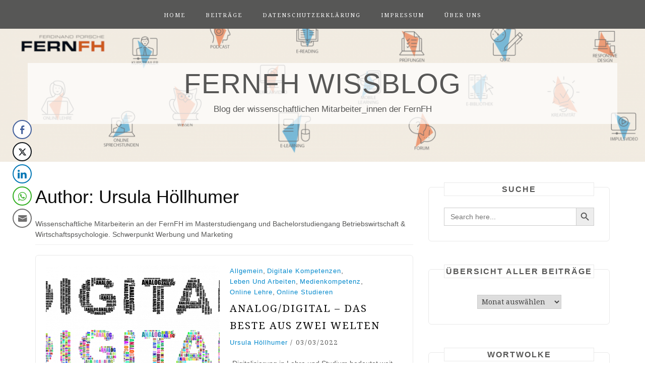

--- FILE ---
content_type: text/html; charset=UTF-8
request_url: https://wissblog.fernfh.ac.at/author/hou/
body_size: 17834
content:
<!DOCTYPE html> <html lang="de"><head>
    <meta charset="UTF-8">
    <meta name="viewport" content="width=device-width, initial-scale=1">
    <link rel="profile" href="http://gmpg.org/xfn/11">
    <link rel="pingback" href="https://wissblog.fernfh.ac.at/xmlrpc.php">
    
<title>Ursula Höllhumer &#8211; FernFH WissBlog</title>
<meta name='robots' content='max-image-preview:large' />
<link rel='dns-prefetch' href='//fonts.googleapis.com' />
<link rel="alternate" type="application/rss+xml" title="FernFH WissBlog &raquo; Feed" href="https://wissblog.fernfh.ac.at/feed/" />
<link rel="alternate" type="application/rss+xml" title="FernFH WissBlog &raquo; Kommentar-Feed" href="https://wissblog.fernfh.ac.at/comments/feed/" />
<link rel="alternate" type="application/rss+xml" title="FernFH WissBlog &raquo; Feed für Beiträge von Ursula Höllhumer" href="https://wissblog.fernfh.ac.at/author/hou/feed/" />
<style id='wp-img-auto-sizes-contain-inline-css' type='text/css'>
img:is([sizes=auto i],[sizes^="auto," i]){contain-intrinsic-size:3000px 1500px}
/*# sourceURL=wp-img-auto-sizes-contain-inline-css */
</style>
<link rel='stylesheet' id='pmb_common-css' href='https://wissblog.fernfh.ac.at/wp-content/plugins/print-my-blog/assets/styles/pmb-common.css?ver=1756698983' type='text/css' media='all' />
<style id='wp-emoji-styles-inline-css' type='text/css'>

	img.wp-smiley, img.emoji {
		display: inline !important;
		border: none !important;
		box-shadow: none !important;
		height: 1em !important;
		width: 1em !important;
		margin: 0 0.07em !important;
		vertical-align: -0.1em !important;
		background: none !important;
		padding: 0 !important;
	}
/*# sourceURL=wp-emoji-styles-inline-css */
</style>
<style id='wp-block-library-inline-css' type='text/css'>
:root{--wp-block-synced-color:#7a00df;--wp-block-synced-color--rgb:122,0,223;--wp-bound-block-color:var(--wp-block-synced-color);--wp-editor-canvas-background:#ddd;--wp-admin-theme-color:#007cba;--wp-admin-theme-color--rgb:0,124,186;--wp-admin-theme-color-darker-10:#006ba1;--wp-admin-theme-color-darker-10--rgb:0,107,160.5;--wp-admin-theme-color-darker-20:#005a87;--wp-admin-theme-color-darker-20--rgb:0,90,135;--wp-admin-border-width-focus:2px}@media (min-resolution:192dpi){:root{--wp-admin-border-width-focus:1.5px}}.wp-element-button{cursor:pointer}:root .has-very-light-gray-background-color{background-color:#eee}:root .has-very-dark-gray-background-color{background-color:#313131}:root .has-very-light-gray-color{color:#eee}:root .has-very-dark-gray-color{color:#313131}:root .has-vivid-green-cyan-to-vivid-cyan-blue-gradient-background{background:linear-gradient(135deg,#00d084,#0693e3)}:root .has-purple-crush-gradient-background{background:linear-gradient(135deg,#34e2e4,#4721fb 50%,#ab1dfe)}:root .has-hazy-dawn-gradient-background{background:linear-gradient(135deg,#faaca8,#dad0ec)}:root .has-subdued-olive-gradient-background{background:linear-gradient(135deg,#fafae1,#67a671)}:root .has-atomic-cream-gradient-background{background:linear-gradient(135deg,#fdd79a,#004a59)}:root .has-nightshade-gradient-background{background:linear-gradient(135deg,#330968,#31cdcf)}:root .has-midnight-gradient-background{background:linear-gradient(135deg,#020381,#2874fc)}:root{--wp--preset--font-size--normal:16px;--wp--preset--font-size--huge:42px}.has-regular-font-size{font-size:1em}.has-larger-font-size{font-size:2.625em}.has-normal-font-size{font-size:var(--wp--preset--font-size--normal)}.has-huge-font-size{font-size:var(--wp--preset--font-size--huge)}.has-text-align-center{text-align:center}.has-text-align-left{text-align:left}.has-text-align-right{text-align:right}.has-fit-text{white-space:nowrap!important}#end-resizable-editor-section{display:none}.aligncenter{clear:both}.items-justified-left{justify-content:flex-start}.items-justified-center{justify-content:center}.items-justified-right{justify-content:flex-end}.items-justified-space-between{justify-content:space-between}.screen-reader-text{border:0;clip-path:inset(50%);height:1px;margin:-1px;overflow:hidden;padding:0;position:absolute;width:1px;word-wrap:normal!important}.screen-reader-text:focus{background-color:#ddd;clip-path:none;color:#444;display:block;font-size:1em;height:auto;left:5px;line-height:normal;padding:15px 23px 14px;text-decoration:none;top:5px;width:auto;z-index:100000}html :where(.has-border-color){border-style:solid}html :where([style*=border-top-color]){border-top-style:solid}html :where([style*=border-right-color]){border-right-style:solid}html :where([style*=border-bottom-color]){border-bottom-style:solid}html :where([style*=border-left-color]){border-left-style:solid}html :where([style*=border-width]){border-style:solid}html :where([style*=border-top-width]){border-top-style:solid}html :where([style*=border-right-width]){border-right-style:solid}html :where([style*=border-bottom-width]){border-bottom-style:solid}html :where([style*=border-left-width]){border-left-style:solid}html :where(img[class*=wp-image-]){height:auto;max-width:100%}:where(figure){margin:0 0 1em}html :where(.is-position-sticky){--wp-admin--admin-bar--position-offset:var(--wp-admin--admin-bar--height,0px)}@media screen and (max-width:600px){html :where(.is-position-sticky){--wp-admin--admin-bar--position-offset:0px}}

/*# sourceURL=wp-block-library-inline-css */
</style><style id='wp-block-heading-inline-css' type='text/css'>
h1:where(.wp-block-heading).has-background,h2:where(.wp-block-heading).has-background,h3:where(.wp-block-heading).has-background,h4:where(.wp-block-heading).has-background,h5:where(.wp-block-heading).has-background,h6:where(.wp-block-heading).has-background{padding:1.25em 2.375em}h1.has-text-align-left[style*=writing-mode]:where([style*=vertical-lr]),h1.has-text-align-right[style*=writing-mode]:where([style*=vertical-rl]),h2.has-text-align-left[style*=writing-mode]:where([style*=vertical-lr]),h2.has-text-align-right[style*=writing-mode]:where([style*=vertical-rl]),h3.has-text-align-left[style*=writing-mode]:where([style*=vertical-lr]),h3.has-text-align-right[style*=writing-mode]:where([style*=vertical-rl]),h4.has-text-align-left[style*=writing-mode]:where([style*=vertical-lr]),h4.has-text-align-right[style*=writing-mode]:where([style*=vertical-rl]),h5.has-text-align-left[style*=writing-mode]:where([style*=vertical-lr]),h5.has-text-align-right[style*=writing-mode]:where([style*=vertical-rl]),h6.has-text-align-left[style*=writing-mode]:where([style*=vertical-lr]),h6.has-text-align-right[style*=writing-mode]:where([style*=vertical-rl]){rotate:180deg}
/*# sourceURL=https://wissblog.fernfh.ac.at/wp-includes/blocks/heading/style.min.css */
</style>
<style id='wp-block-list-inline-css' type='text/css'>
ol,ul{box-sizing:border-box}:root :where(.wp-block-list.has-background){padding:1.25em 2.375em}
/*# sourceURL=https://wissblog.fernfh.ac.at/wp-includes/blocks/list/style.min.css */
</style>
<style id='wp-block-media-text-inline-css' type='text/css'>
.wp-block-media-text{box-sizing:border-box;
  /*!rtl:begin:ignore*/direction:ltr;
  /*!rtl:end:ignore*/display:grid;grid-template-columns:50% 1fr;grid-template-rows:auto}.wp-block-media-text.has-media-on-the-right{grid-template-columns:1fr 50%}.wp-block-media-text.is-vertically-aligned-top>.wp-block-media-text__content,.wp-block-media-text.is-vertically-aligned-top>.wp-block-media-text__media{align-self:start}.wp-block-media-text.is-vertically-aligned-center>.wp-block-media-text__content,.wp-block-media-text.is-vertically-aligned-center>.wp-block-media-text__media,.wp-block-media-text>.wp-block-media-text__content,.wp-block-media-text>.wp-block-media-text__media{align-self:center}.wp-block-media-text.is-vertically-aligned-bottom>.wp-block-media-text__content,.wp-block-media-text.is-vertically-aligned-bottom>.wp-block-media-text__media{align-self:end}.wp-block-media-text>.wp-block-media-text__media{
  /*!rtl:begin:ignore*/grid-column:1;grid-row:1;
  /*!rtl:end:ignore*/margin:0}.wp-block-media-text>.wp-block-media-text__content{direction:ltr;
  /*!rtl:begin:ignore*/grid-column:2;grid-row:1;
  /*!rtl:end:ignore*/padding:0 8%;word-break:break-word}.wp-block-media-text.has-media-on-the-right>.wp-block-media-text__media{
  /*!rtl:begin:ignore*/grid-column:2;grid-row:1
  /*!rtl:end:ignore*/}.wp-block-media-text.has-media-on-the-right>.wp-block-media-text__content{
  /*!rtl:begin:ignore*/grid-column:1;grid-row:1
  /*!rtl:end:ignore*/}.wp-block-media-text__media a{display:block}.wp-block-media-text__media img,.wp-block-media-text__media video{height:auto;max-width:unset;vertical-align:middle;width:100%}.wp-block-media-text.is-image-fill>.wp-block-media-text__media{background-size:cover;height:100%;min-height:250px}.wp-block-media-text.is-image-fill>.wp-block-media-text__media>a{display:block;height:100%}.wp-block-media-text.is-image-fill>.wp-block-media-text__media img{height:1px;margin:-1px;overflow:hidden;padding:0;position:absolute;width:1px;clip:rect(0,0,0,0);border:0}.wp-block-media-text.is-image-fill-element>.wp-block-media-text__media{height:100%;min-height:250px}.wp-block-media-text.is-image-fill-element>.wp-block-media-text__media>a{display:block;height:100%}.wp-block-media-text.is-image-fill-element>.wp-block-media-text__media img{height:100%;object-fit:cover;width:100%}@media (max-width:600px){.wp-block-media-text.is-stacked-on-mobile{grid-template-columns:100%!important}.wp-block-media-text.is-stacked-on-mobile>.wp-block-media-text__media{grid-column:1;grid-row:1}.wp-block-media-text.is-stacked-on-mobile>.wp-block-media-text__content{grid-column:1;grid-row:2}}
/*# sourceURL=https://wissblog.fernfh.ac.at/wp-includes/blocks/media-text/style.min.css */
</style>
<style id='wp-block-paragraph-inline-css' type='text/css'>
.is-small-text{font-size:.875em}.is-regular-text{font-size:1em}.is-large-text{font-size:2.25em}.is-larger-text{font-size:3em}.has-drop-cap:not(:focus):first-letter{float:left;font-size:8.4em;font-style:normal;font-weight:100;line-height:.68;margin:.05em .1em 0 0;text-transform:uppercase}body.rtl .has-drop-cap:not(:focus):first-letter{float:none;margin-left:.1em}p.has-drop-cap.has-background{overflow:hidden}:root :where(p.has-background){padding:1.25em 2.375em}:where(p.has-text-color:not(.has-link-color)) a{color:inherit}p.has-text-align-left[style*="writing-mode:vertical-lr"],p.has-text-align-right[style*="writing-mode:vertical-rl"]{rotate:180deg}
/*# sourceURL=https://wissblog.fernfh.ac.at/wp-includes/blocks/paragraph/style.min.css */
</style>
<style id='wp-block-quote-inline-css' type='text/css'>
.wp-block-quote{box-sizing:border-box;overflow-wrap:break-word}.wp-block-quote.is-large:where(:not(.is-style-plain)),.wp-block-quote.is-style-large:where(:not(.is-style-plain)){margin-bottom:1em;padding:0 1em}.wp-block-quote.is-large:where(:not(.is-style-plain)) p,.wp-block-quote.is-style-large:where(:not(.is-style-plain)) p{font-size:1.5em;font-style:italic;line-height:1.6}.wp-block-quote.is-large:where(:not(.is-style-plain)) cite,.wp-block-quote.is-large:where(:not(.is-style-plain)) footer,.wp-block-quote.is-style-large:where(:not(.is-style-plain)) cite,.wp-block-quote.is-style-large:where(:not(.is-style-plain)) footer{font-size:1.125em;text-align:right}.wp-block-quote>cite{display:block}
/*# sourceURL=https://wissblog.fernfh.ac.at/wp-includes/blocks/quote/style.min.css */
</style>
<style id='global-styles-inline-css' type='text/css'>
:root{--wp--preset--aspect-ratio--square: 1;--wp--preset--aspect-ratio--4-3: 4/3;--wp--preset--aspect-ratio--3-4: 3/4;--wp--preset--aspect-ratio--3-2: 3/2;--wp--preset--aspect-ratio--2-3: 2/3;--wp--preset--aspect-ratio--16-9: 16/9;--wp--preset--aspect-ratio--9-16: 9/16;--wp--preset--color--black: #000000;--wp--preset--color--cyan-bluish-gray: #abb8c3;--wp--preset--color--white: #ffffff;--wp--preset--color--pale-pink: #f78da7;--wp--preset--color--vivid-red: #cf2e2e;--wp--preset--color--luminous-vivid-orange: #ff6900;--wp--preset--color--luminous-vivid-amber: #fcb900;--wp--preset--color--light-green-cyan: #7bdcb5;--wp--preset--color--vivid-green-cyan: #00d084;--wp--preset--color--pale-cyan-blue: #8ed1fc;--wp--preset--color--vivid-cyan-blue: #0693e3;--wp--preset--color--vivid-purple: #9b51e0;--wp--preset--gradient--vivid-cyan-blue-to-vivid-purple: linear-gradient(135deg,rgb(6,147,227) 0%,rgb(155,81,224) 100%);--wp--preset--gradient--light-green-cyan-to-vivid-green-cyan: linear-gradient(135deg,rgb(122,220,180) 0%,rgb(0,208,130) 100%);--wp--preset--gradient--luminous-vivid-amber-to-luminous-vivid-orange: linear-gradient(135deg,rgb(252,185,0) 0%,rgb(255,105,0) 100%);--wp--preset--gradient--luminous-vivid-orange-to-vivid-red: linear-gradient(135deg,rgb(255,105,0) 0%,rgb(207,46,46) 100%);--wp--preset--gradient--very-light-gray-to-cyan-bluish-gray: linear-gradient(135deg,rgb(238,238,238) 0%,rgb(169,184,195) 100%);--wp--preset--gradient--cool-to-warm-spectrum: linear-gradient(135deg,rgb(74,234,220) 0%,rgb(151,120,209) 20%,rgb(207,42,186) 40%,rgb(238,44,130) 60%,rgb(251,105,98) 80%,rgb(254,248,76) 100%);--wp--preset--gradient--blush-light-purple: linear-gradient(135deg,rgb(255,206,236) 0%,rgb(152,150,240) 100%);--wp--preset--gradient--blush-bordeaux: linear-gradient(135deg,rgb(254,205,165) 0%,rgb(254,45,45) 50%,rgb(107,0,62) 100%);--wp--preset--gradient--luminous-dusk: linear-gradient(135deg,rgb(255,203,112) 0%,rgb(199,81,192) 50%,rgb(65,88,208) 100%);--wp--preset--gradient--pale-ocean: linear-gradient(135deg,rgb(255,245,203) 0%,rgb(182,227,212) 50%,rgb(51,167,181) 100%);--wp--preset--gradient--electric-grass: linear-gradient(135deg,rgb(202,248,128) 0%,rgb(113,206,126) 100%);--wp--preset--gradient--midnight: linear-gradient(135deg,rgb(2,3,129) 0%,rgb(40,116,252) 100%);--wp--preset--font-size--small: 13px;--wp--preset--font-size--medium: 20px;--wp--preset--font-size--large: 36px;--wp--preset--font-size--x-large: 42px;--wp--preset--spacing--20: 0.44rem;--wp--preset--spacing--30: 0.67rem;--wp--preset--spacing--40: 1rem;--wp--preset--spacing--50: 1.5rem;--wp--preset--spacing--60: 2.25rem;--wp--preset--spacing--70: 3.38rem;--wp--preset--spacing--80: 5.06rem;--wp--preset--shadow--natural: 6px 6px 9px rgba(0, 0, 0, 0.2);--wp--preset--shadow--deep: 12px 12px 50px rgba(0, 0, 0, 0.4);--wp--preset--shadow--sharp: 6px 6px 0px rgba(0, 0, 0, 0.2);--wp--preset--shadow--outlined: 6px 6px 0px -3px rgb(255, 255, 255), 6px 6px rgb(0, 0, 0);--wp--preset--shadow--crisp: 6px 6px 0px rgb(0, 0, 0);}:where(.is-layout-flex){gap: 0.5em;}:where(.is-layout-grid){gap: 0.5em;}body .is-layout-flex{display: flex;}.is-layout-flex{flex-wrap: wrap;align-items: center;}.is-layout-flex > :is(*, div){margin: 0;}body .is-layout-grid{display: grid;}.is-layout-grid > :is(*, div){margin: 0;}:where(.wp-block-columns.is-layout-flex){gap: 2em;}:where(.wp-block-columns.is-layout-grid){gap: 2em;}:where(.wp-block-post-template.is-layout-flex){gap: 1.25em;}:where(.wp-block-post-template.is-layout-grid){gap: 1.25em;}.has-black-color{color: var(--wp--preset--color--black) !important;}.has-cyan-bluish-gray-color{color: var(--wp--preset--color--cyan-bluish-gray) !important;}.has-white-color{color: var(--wp--preset--color--white) !important;}.has-pale-pink-color{color: var(--wp--preset--color--pale-pink) !important;}.has-vivid-red-color{color: var(--wp--preset--color--vivid-red) !important;}.has-luminous-vivid-orange-color{color: var(--wp--preset--color--luminous-vivid-orange) !important;}.has-luminous-vivid-amber-color{color: var(--wp--preset--color--luminous-vivid-amber) !important;}.has-light-green-cyan-color{color: var(--wp--preset--color--light-green-cyan) !important;}.has-vivid-green-cyan-color{color: var(--wp--preset--color--vivid-green-cyan) !important;}.has-pale-cyan-blue-color{color: var(--wp--preset--color--pale-cyan-blue) !important;}.has-vivid-cyan-blue-color{color: var(--wp--preset--color--vivid-cyan-blue) !important;}.has-vivid-purple-color{color: var(--wp--preset--color--vivid-purple) !important;}.has-black-background-color{background-color: var(--wp--preset--color--black) !important;}.has-cyan-bluish-gray-background-color{background-color: var(--wp--preset--color--cyan-bluish-gray) !important;}.has-white-background-color{background-color: var(--wp--preset--color--white) !important;}.has-pale-pink-background-color{background-color: var(--wp--preset--color--pale-pink) !important;}.has-vivid-red-background-color{background-color: var(--wp--preset--color--vivid-red) !important;}.has-luminous-vivid-orange-background-color{background-color: var(--wp--preset--color--luminous-vivid-orange) !important;}.has-luminous-vivid-amber-background-color{background-color: var(--wp--preset--color--luminous-vivid-amber) !important;}.has-light-green-cyan-background-color{background-color: var(--wp--preset--color--light-green-cyan) !important;}.has-vivid-green-cyan-background-color{background-color: var(--wp--preset--color--vivid-green-cyan) !important;}.has-pale-cyan-blue-background-color{background-color: var(--wp--preset--color--pale-cyan-blue) !important;}.has-vivid-cyan-blue-background-color{background-color: var(--wp--preset--color--vivid-cyan-blue) !important;}.has-vivid-purple-background-color{background-color: var(--wp--preset--color--vivid-purple) !important;}.has-black-border-color{border-color: var(--wp--preset--color--black) !important;}.has-cyan-bluish-gray-border-color{border-color: var(--wp--preset--color--cyan-bluish-gray) !important;}.has-white-border-color{border-color: var(--wp--preset--color--white) !important;}.has-pale-pink-border-color{border-color: var(--wp--preset--color--pale-pink) !important;}.has-vivid-red-border-color{border-color: var(--wp--preset--color--vivid-red) !important;}.has-luminous-vivid-orange-border-color{border-color: var(--wp--preset--color--luminous-vivid-orange) !important;}.has-luminous-vivid-amber-border-color{border-color: var(--wp--preset--color--luminous-vivid-amber) !important;}.has-light-green-cyan-border-color{border-color: var(--wp--preset--color--light-green-cyan) !important;}.has-vivid-green-cyan-border-color{border-color: var(--wp--preset--color--vivid-green-cyan) !important;}.has-pale-cyan-blue-border-color{border-color: var(--wp--preset--color--pale-cyan-blue) !important;}.has-vivid-cyan-blue-border-color{border-color: var(--wp--preset--color--vivid-cyan-blue) !important;}.has-vivid-purple-border-color{border-color: var(--wp--preset--color--vivid-purple) !important;}.has-vivid-cyan-blue-to-vivid-purple-gradient-background{background: var(--wp--preset--gradient--vivid-cyan-blue-to-vivid-purple) !important;}.has-light-green-cyan-to-vivid-green-cyan-gradient-background{background: var(--wp--preset--gradient--light-green-cyan-to-vivid-green-cyan) !important;}.has-luminous-vivid-amber-to-luminous-vivid-orange-gradient-background{background: var(--wp--preset--gradient--luminous-vivid-amber-to-luminous-vivid-orange) !important;}.has-luminous-vivid-orange-to-vivid-red-gradient-background{background: var(--wp--preset--gradient--luminous-vivid-orange-to-vivid-red) !important;}.has-very-light-gray-to-cyan-bluish-gray-gradient-background{background: var(--wp--preset--gradient--very-light-gray-to-cyan-bluish-gray) !important;}.has-cool-to-warm-spectrum-gradient-background{background: var(--wp--preset--gradient--cool-to-warm-spectrum) !important;}.has-blush-light-purple-gradient-background{background: var(--wp--preset--gradient--blush-light-purple) !important;}.has-blush-bordeaux-gradient-background{background: var(--wp--preset--gradient--blush-bordeaux) !important;}.has-luminous-dusk-gradient-background{background: var(--wp--preset--gradient--luminous-dusk) !important;}.has-pale-ocean-gradient-background{background: var(--wp--preset--gradient--pale-ocean) !important;}.has-electric-grass-gradient-background{background: var(--wp--preset--gradient--electric-grass) !important;}.has-midnight-gradient-background{background: var(--wp--preset--gradient--midnight) !important;}.has-small-font-size{font-size: var(--wp--preset--font-size--small) !important;}.has-medium-font-size{font-size: var(--wp--preset--font-size--medium) !important;}.has-large-font-size{font-size: var(--wp--preset--font-size--large) !important;}.has-x-large-font-size{font-size: var(--wp--preset--font-size--x-large) !important;}
/*# sourceURL=global-styles-inline-css */
</style>

<style id='classic-theme-styles-inline-css' type='text/css'>
/*! This file is auto-generated */
.wp-block-button__link{color:#fff;background-color:#32373c;border-radius:9999px;box-shadow:none;text-decoration:none;padding:calc(.667em + 2px) calc(1.333em + 2px);font-size:1.125em}.wp-block-file__button{background:#32373c;color:#fff;text-decoration:none}
/*# sourceURL=/wp-includes/css/classic-themes.min.css */
</style>
<link rel='stylesheet' id='language-switcher-frontend-css' href='https://wissblog.fernfh.ac.at/wp-content/plugins/language-switcher/assets/css/frontend-1.0.1.css?ver=1768532666' type='text/css' media='all' />
<link rel='stylesheet' id='language-switcher-dropdown-css' href='https://wissblog.fernfh.ac.at/wp-content/plugins/language-switcher/assets/css/jquery.dropdown.css?ver=1768532666' type='text/css' media='all' />
<link rel='stylesheet' id='ssb-front-css-css' href='https://wissblog.fernfh.ac.at/wp-content/plugins/simple-social-buttons/assets/css/front.css?ver=6.2.0' type='text/css' media='all' />
<link rel='stylesheet' id='ppress-frontend-css' href='https://wissblog.fernfh.ac.at/wp-content/plugins/wp-user-avatar/assets/css/frontend.min.css?ver=4.16.8' type='text/css' media='all' />
<link rel='stylesheet' id='ppress-flatpickr-css' href='https://wissblog.fernfh.ac.at/wp-content/plugins/wp-user-avatar/assets/flatpickr/flatpickr.min.css?ver=4.16.8' type='text/css' media='all' />
<link rel='stylesheet' id='ppress-select2-css' href='https://wissblog.fernfh.ac.at/wp-content/plugins/wp-user-avatar/assets/select2/select2.min.css?ver=6.9' type='text/css' media='all' />
<link rel='stylesheet' id='ivory-search-styles-css' href='https://wissblog.fernfh.ac.at/wp-content/plugins/add-search-to-menu/public/css/ivory-search.min.css?ver=5.5.13' type='text/css' media='all' />
<link rel='stylesheet' id='bootstrap-css' href='https://wissblog.fernfh.ac.at/wp-content/themes/blog-way/assets/third-party/bootstrap/bootstrap.min.css?ver=6.9' type='text/css' media='all' />
<link rel='stylesheet' id='meanmenu-css' href='https://wissblog.fernfh.ac.at/wp-content/themes/blog-way/assets/third-party/meanmenu/meanmenu.css?ver=6.9' type='text/css' media='all' />
<link rel='stylesheet' id='font-awesome-css' href='https://wissblog.fernfh.ac.at/wp-content/themes/blog-way/assets/third-party/font-awesome/css/font-awesome.min.css?ver=6.9' type='text/css' media='all' />
<link rel='stylesheet' id='blog-way-fonts-css' href='https://fonts.googleapis.com/css?family=Droid+Serif%3A400%2C700%7CMontserrat%3A400%2C700&#038;subset=latin%2Clatin-ext' type='text/css' media='all' />
<link rel='stylesheet' id='blog-way-style-css' href='https://wissblog.fernfh.ac.at/wp-content/themes/blog-way/style.css?ver=6.9' type='text/css' media='all' />
<link rel='stylesheet' id='wp-pagenavi-css' href='https://wissblog.fernfh.ac.at/wp-content/plugins/wp-pagenavi/pagenavi-css.css?ver=2.70' type='text/css' media='all' />
<script type="text/javascript" src="https://wissblog.fernfh.ac.at/wp-includes/js/jquery/jquery.min.js?ver=3.7.1" id="jquery-core-js"></script>
<script type="text/javascript" src="https://wissblog.fernfh.ac.at/wp-includes/js/jquery/jquery-migrate.min.js?ver=3.4.1" id="jquery-migrate-js"></script>
<script type="text/javascript" src="https://wissblog.fernfh.ac.at/wp-content/plugins/html5-cumulus/inc/jquery.tagcanvas.min.js?ver=6.9" id="h5c-tagcanvas-js"></script>
<script type="text/javascript" id="language-switcher-switcher-js-after">
/* <![CDATA[ */
function setLang(lang){document.cookie = "lsw_f96b482c_m=" + lang + ";path=/;SameSite=Strict";}var links = document.querySelectorAll("link[hreflang]");for (var i = 0; i < links.length; i++) {var lang = links[i].hreflang;if (lang === "x-default") continue;var menus = document.querySelectorAll("a.menu-item-lang-" + lang);for (var j = 0; j < menus.length; j++) {menus[j].addEventListener("click", function(event) {setLang(lang);});}}
//# sourceURL=language-switcher-switcher-js-after
/* ]]> */
</script>
<script type="text/javascript" src="https://wissblog.fernfh.ac.at/wp-content/plugins/language-switcher/assets/js/jquery.dropdown.min.js?ver=1768532666" id="language-switcher-dropdown-js"></script>
<script type="text/javascript" src="https://wissblog.fernfh.ac.at/wp-content/plugins/wp-user-avatar/assets/flatpickr/flatpickr.min.js?ver=4.16.8" id="ppress-flatpickr-js"></script>
<script type="text/javascript" src="https://wissblog.fernfh.ac.at/wp-content/plugins/wp-user-avatar/assets/select2/select2.min.js?ver=4.16.8" id="ppress-select2-js"></script>
<link rel="https://api.w.org/" href="https://wissblog.fernfh.ac.at/wp-json/" /><link rel="alternate" title="JSON" type="application/json" href="https://wissblog.fernfh.ac.at/wp-json/wp/v2/users/10" /><link rel="EditURI" type="application/rsd+xml" title="RSD" href="https://wissblog.fernfh.ac.at/xmlrpc.php?rsd" />
<meta name="generator" content="WordPress 6.9" />
<link rel="alternate" href="https://wissblog.fernfh.ac.at/author/hou" hreflang="x-default" />
<link rel="alternate" href="https://wissblog.fernfh.ac.at/author/hou" hreflang="de" />
<link rel="alternate" href="https://wissblog.fernfh.ac.at/author/hou?lang=en" hreflang="en" />
<style>
 .lsw-if-en { display: none; }
</style>
 <style media="screen">

		 /*inline margin*/
	
	
	
	
	
	
			 /*margin-digbar*/

	
	
	
	
	   div[class*="simplesocialbuttons-float"].simplesocialbuttons.simplesocial-round-icon button{
	 margin: ;
   }
	
	
	
</style>

<!-- Open Graph Meta Tags generated by Simple Social Buttons 6.2.0 -->
<meta property="og:title" content="Analog/Digital – das Beste aus zwei Welten - FernFH WissBlog" />
<meta property="og:type" content="website" />
<meta property="og:description" content="&bdquo;Digitalisierung in Lehre und Studium bedeutet weit mehr als Vorlesungen zu streamen, Seminare im Netz abzuhalten oder Lehrveranstaltungsunterlagen herunterladen zu k&ouml;nnen&hellip;&quot; Mit diesen Worten leitet das Bundesministerium f&uuml;r Bildung, Wissenschaft und Forschung den Men&uuml;punkt Digitalisierung von Studium und Lehre ein. Die Coronapandemie hat der Digitalisierung einen enormen Schub verliehen und mancherorts kann man lesen: &bdquo;Wenn man sich nicht selbst neu&hellip;" />
<meta property="og:url" content="https://wissblog.fernfh.ac.at/analog-digital-das-beste-aus-zwei-welten/" />
<meta property="og:site_name" content="FernFH WissBlog" />
<meta property="og:image" content="https://wissblog.fernfh.ac.at/wp-content/uploads/2022/02/analog-ga23a286e6_1280.png" />
<meta name="twitter:card" content="summary_large_image" />
<meta name="twitter:description" content="&bdquo;Digitalisierung in Lehre und Studium bedeutet weit mehr als Vorlesungen zu streamen, Seminare im Netz abzuhalten oder Lehrveranstaltungsunterlagen herunterladen zu k&ouml;nnen&hellip;" Mit diesen Worten leitet das Bundesministerium f&uuml;r Bildung, Wissenschaft und Forschung den Men&uuml;punkt Digitalisierung von Studium und Lehre ein. Die Coronapandemie hat der Digitalisierung einen enormen Schub verliehen und mancherorts kann man lesen: &bdquo;Wenn man sich nicht selbst neu&hellip;" />
<meta name="twitter:title" content="Analog/Digital – das Beste aus zwei Welten - FernFH WissBlog" />
<meta property="twitter:image" content="https://wissblog.fernfh.ac.at/wp-content/uploads/2022/02/analog-ga23a286e6_1280.png" />
<style>.svg-social-menu .screen-reader-text {clip: rect(1px, 1px, 1px, 1px);height: 1px;overflow: hidden;position: absolute !important;word-wrap: normal !important;
	}.svg-social-menu {padding-left: 0;}.svg-social-menu li {display: inline-block; list-style-type: none;margin: 0 0.5em 0.5em 0;line-height: 0;font-size: .9em;}.svg-social-menu li::before {display: none;}.svg-social-menu svg {fill: currentColor; height: 2em; width: 2em;}.svg-social-menu a, .svg-social-menu li {background: none; border: none; box-shadow: none;}.svg-social-menu a:hover,.svg-social-menu a:focus,.svg-social-menu a:active {background:none;border:none;box-shadow:none;color:currentColor;}.svg-social-menu a:hover svg,.svg-social-menu a:focus svg,.svg-social-menu a:active svg {opacity: .7;}</style><!-- Analytics by WP Statistics - https://wp-statistics.com -->
               
    <style>
        body{
            color: #575756;
        }

        .site-title a{
            color: #575756;
        }

        .site-description{
            color: #575756;
        }

        h1,
        h2, 
        h3,
        h4, 
        h5,
        h6,
        .entry-header h2.entry-title a,
        .related-posts .news-item.three-column-item .news-text-wrap h2 a{
            color: #0a0a0a;
        }

        #primary .cat-links a{
            color: #0188cc;
        }

        .author-info-wrap .author-content-wrap a.authors-more-posts,
        .blog_way_widget_author .author-profile a.btn-continue,
        .content-area a{
            color: #0188cc;
        }

        header#masthead,
        .main-navigation ul ul,
        .mean-container .mean-bar{
            background: #575756;
        }

        .main-navigation ul li a,
        #masthead .main-navigation ul li ul li a,
        #masthead .main-navigation li.current_page_item ul li a,
        a.meanmenu-reveal.meanclose{
            color: #ffffff;
        }

        #masthead .main-navigation ul li ul.sub-menu li ul.sub-menu li a{
            color: #ffffff;
        }

        .mean-container a.meanmenu-reveal span{
            background: #ffffff;
        }

        #masthead .main-navigation li.current-menu-item a,
        #masthead .main-navigation li.current_page_item a,
        .main-navigation ul.menu li:hover a,
        #masthead .main-navigation ul li ul li:hover a,
        #masthead .main-navigation li.current_page_item ul li:hover a,
        #masthead .main-navigation ul li ul.sub-menu li ul.sub-menu li:hover a,
        #masthead .main-navigation ul li ul.sub-menu li ul.sub-menu li.current-menu-item a{
            color: #0188cc;
        }
    
        .widget .widget-title{
            background: #ffffff;
        }

        .site-footer,
        .footer-social .menu-social-menu-container #menu-social-menu{
            background: #575756;
        }
        .site-info,
        .site-info a{
            color: #ffffff;
        }

        button, 
        input[type="button"], 
        input[type="reset"], 
        input[type="submit"], 
        .nav-links .nav-previous a, 
        .nav-links .nav-next a,
        .nav-links .page-numbers,
        .pagination .page-numbers.next, 
        .pagination .page-numbers.previous{
            border: 1px solid #575756;
            background: #575756;
        }

        .scrollup {
            background-color: #0188cc;
        }

    </style>

		<style type="text/css" id="wp-custom-css">
			aside section{
	text-align: center;
}

.widget-title{
	border: 1px solid #e9e9e9;
	font-family: Arial, sans-serif;
	font-weight: bold;
	color: #575756;
}

.cat-links a{
	font-family: Arial, sans-serif;
	letter-spacing: 1px;
}

.entry-title{
	font-family: 'Droid Serif', sans-serif;
	letter-spacing: 1px;
	color: #575756;
}

.entry-content h2{
	font-size: 1.7em;
	margin-top: 1em;
	color: #575756;
}

.entry-content h3{
	font-size: 1.5em;
	color: #575756;
}

.entry-content h4{
	color: #575756;
}

header a{
	letter-spacing: 1px;
}

aside h3{
	padding: 4px 0px;
}

aside select{
	margin-top: 20px;
	padding: 4px;
}

.custom-logo{
	background-color: rgba(255,255,255, 0.85);
}


#author-profile img{
	border-radius: 100%;
	margin-bottom: 1em;
	margin-top: 1em;
}

#author-profile h2{
	font-size: 1.8em;
	margin: 0px;
} 



.site-description{
	padding-bottom: 1em;
	font-family: Arial, sans-serif;
	letter-spacing: 0px;
	font-size: 1.2em;
	
}

.site-branding a{
	font-family: Arial, sans-serif;
	letter-spacing: 1px;
}

.site-branding{
	padding-top: 1em;
	background-color: rgba(255,255,255, 0.7);
}

a{
	color: #0188cc;
	font-family: Arial, sans-serif;
}
ul{
	margin-left: 0px;
}
blockquote{
	background-image: url("https://www.fernfh.ac.at/fileadmin/user_upload/FernFH/ZZ_Blog/Anfuehrungsstriche_transparent_grau.png");
	background-repeat: no-repeat, repeat;
	background-position: left top;
	background-size: 70px;
	
}
body{
	font-family: Arial, sans-serif;
}

figcaption{
	font-size: 0.9em;
	font-style: italic;
}

li{
	margin-top: 0.5em;
}
		</style>
		<link rel='stylesheet' id='ivory-ajax-search-styles-css' href='https://wissblog.fernfh.ac.at/wp-content/plugins/add-search-to-menu/public/css/ivory-ajax-search.min.css?ver=5.5.13' type='text/css' media='all' />
</head>

<body class="archive author author-hou author-10 wp-custom-logo wp-theme-blog-way blog-way group-blog hfeed sticky-top">
	<div id="page" class="site">
		<header id="masthead" class="site-header navbar-fixed-top" role="banner"><div class="container"><div class="row">    	<div class="col-sm-12">
            <nav id="site-navigation" class="main-navigation" role="navigation">
                <ul id="menu-main-menu" class="menu"><li class="menu-item"><a href="https://wissblog.fernfh.ac.at/">Home</a></li><li class="page_item page-item-691"><a href="https://wissblog.fernfh.ac.at/beitraege/">Beiträge</a></li>
<li class="page_item page-item-3"><a href="https://wissblog.fernfh.ac.at/privacy-policy/">Datenschutzerklärung</a></li>
<li class="page_item page-item-229"><a href="https://wissblog.fernfh.ac.at/impressum/">Impressum</a></li>
<li class="page_item page-item-227"><a href="https://wissblog.fernfh.ac.at/ueber-uns/">Über uns</a></li>
</ul>            </nav>
        </div>
        </div><!-- .row --></div><!-- .container --></header><!-- #masthead -->        <div class="main-banner banner-enabled " style="background-image: url(https://wissblog.fernfh.ac.at/wp-content/uploads/2020/03/cropped-blog_header-2.png);">
            <div class="container">
                <div class="row">
                    <div class="site-branding">
                        
                            <h2 class="site-title"><a href="https://wissblog.fernfh.ac.at/" rel="home">FernFH WissBlog</a></h2>
                           
                            
                                <h3 class="site-description">Blog der wissenschaftlichen Mitarbeiter_innen der FernFH</h3>

                                                    </div><!-- .site-branding -->
                </div>
            </div>
        </div><!-- .main-banner -->
        <div id="content" class="site-content"><div class="container"><div class="row"><div class="col-md-8 col-sm-12 layout-right-sidebar main-content-area"><div id="primary" class="content-area"><main id="main" class="site-main" role="main">

	
		<header class="page-header">
			<h1 class="page-title">Author: Ursula Höllhumer</h1><div class="archive-description">Wissenschaftliche Mitarbeiterin an der FernFH im Masterstudiengang und Bachelorstudiengang Betriebswirtschaft &amp; Wirtschaftspsychologie. Schwerpunkt Werbung und Marketing</div>		</header><!-- .page-header -->

		
<article id="post-1581" class="post-1581 post type-post status-publish format-standard has-post-thumbnail hentry category-allgemein category-digitale-kompetenzen category-leben-und-arbeiten category-medienkompetenz category-onlinelehre category-online-studieren tag-blended-learning tag-fernlehre tag-flexibles-lernen tag-online-studieren tag-selbstmanagement">
			<div class="entry-img">
			<a href="https://wissblog.fernfh.ac.at/analog-digital-das-beste-aus-zwei-welten/"><img width="345" height="225" src="https://wissblog.fernfh.ac.at/wp-content/uploads/2022/02/analog-ga23a286e6_1280-345x225.png" class="attachment-blog-way-common size-blog-way-common wp-post-image" alt="alt=&quot;&quot;" decoding="async" fetchpriority="high" /></a>
       </div>
       	<div class="detail-wrap">
		<header class="entry-header">
			<span class="cat-links"><a href="https://wissblog.fernfh.ac.at/category/allgemein/" rel="category tag">Allgemein</a>, <a href="https://wissblog.fernfh.ac.at/category/digitale-kompetenzen/" rel="category tag">Digitale Kompetenzen</a>, <a href="https://wissblog.fernfh.ac.at/category/leben-und-arbeiten/" rel="category tag">Leben und Arbeiten</a>, <a href="https://wissblog.fernfh.ac.at/category/digitale-kompetenzen/medienkompetenz/" rel="category tag">Medienkompetenz</a>, <a href="https://wissblog.fernfh.ac.at/category/onlinelehre/" rel="category tag">Online Lehre</a>, <a href="https://wissblog.fernfh.ac.at/category/online-studieren/" rel="category tag">Online Studieren</a></span><h2 class="entry-title"><a href="https://wissblog.fernfh.ac.at/analog-digital-das-beste-aus-zwei-welten/" rel="bookmark">Analog/Digital – das Beste aus zwei Welten</a></h2>
				<div class="author-date">
											<span class="author vcard"><a class="url fn n" href="https://wissblog.fernfh.ac.at/author/hou/">Ursula Höllhumer</a></span>
					
											<span class="separator"> / </span>
					
											<span class="posted-on">03/03/2022</span>
									</div><!-- .author-date -->

					</header><!-- .entry-header -->

		<div class="entry-content">
			<p>&bdquo;Digitalisierung in Lehre und Studium bedeutet weit mehr als Vorlesungen zu streamen, Seminare im Netz abzuhalten oder Lehrveranstaltungsunterlagen herunterladen zu k&ouml;nnen&hellip;&ldquo; Mit diesen Worten leitet das Bundesministerium f&uuml;r Bildung, Wissenschaft und Forschung den Men&uuml;punkt Digitalisierung von Studium und Lehre ein. Die Coronapandemie hat der Digitalisierung einen enormen Schub verliehen und mancherorts kann man lesen: &bdquo;Wenn man sich nicht selbst neu&hellip;</p>
<p><a href="https://wissblog.fernfh.ac.at/analog-digital-das-beste-aus-zwei-welten/" class="btn-continue">Weiterlesen<span class="arrow-continue">&rarr;</span></a></p>
		</div><!-- .entry-content -->
	</div>

</article><!-- #post-## -->

<article id="post-1532" class="post-1532 post type-post status-publish format-standard has-post-thumbnail hentry category-digitale-kompetenzen category-leben-und-arbeiten category-zukunftbildung tag-digitalitaet tag-digitalitaet-im-alter tag-diversitaet tag-lebenslanges-lernen">
			<div class="entry-img">
			<a href="https://wissblog.fernfh.ac.at/frueher-war-alles-besser-alter-und-digitalitaet-geht-das-zusammen/"><img width="345" height="225" src="https://wissblog.fernfh.ac.at/wp-content/uploads/2021/07/pexels-denise-duplinski-3819818-345x225.jpg" class="attachment-blog-way-common size-blog-way-common wp-post-image" alt="Kombination von Alter und Digitalität" decoding="async" /></a>
       </div>
       	<div class="detail-wrap">
		<header class="entry-header">
			<span class="cat-links"><a href="https://wissblog.fernfh.ac.at/category/digitale-kompetenzen/" rel="category tag">Digitale Kompetenzen</a>, <a href="https://wissblog.fernfh.ac.at/category/leben-und-arbeiten/" rel="category tag">Leben und Arbeiten</a>, <a href="https://wissblog.fernfh.ac.at/category/zukunftbildung/" rel="category tag">Zukunft der Bildung</a></span><h2 class="entry-title"><a href="https://wissblog.fernfh.ac.at/frueher-war-alles-besser-alter-und-digitalitaet-geht-das-zusammen/" rel="bookmark">Früher war alles besser: Alter und Digitalität &#8211; geht das zusammen?</a></h2>
				<div class="author-date">
											<span class="author vcard"><a class="url fn n" href="https://wissblog.fernfh.ac.at/author/hou/">Ursula Höllhumer</a></span>
					
											<span class="separator"> / </span>
					
											<span class="posted-on">09/07/2021</span>
									</div><!-- .author-date -->

					</header><!-- .entry-header -->

		<div class="entry-content">
			<p>Als ich meine erste Arbeitsstelle angetreten habe, gab es Telefon, Fax, Telex und Rohrpost. Die wenigen Computer mit einfachen Datenverarbeitungsprogrammen hielten nach und nach Einzug in die Arbeitswelt, die Bildschirme flimmerten gr&uuml;n schwarz und waren nicht wirklich langfristig augentauglich. Die Entwicklung schritt rasch und stetig voran und heute sind digitale Ger&auml;te nicht mehr aus der Arbeits- und Bildungswelt wegzudenken. Ganz&hellip;</p>
<p><a href="https://wissblog.fernfh.ac.at/frueher-war-alles-besser-alter-und-digitalitaet-geht-das-zusammen/" class="btn-continue">Weiterlesen<span class="arrow-continue">&rarr;</span></a></p>
		</div><!-- .entry-content -->
	</div>

</article><!-- #post-## -->

<article id="post-1477" class="post-1477 post type-post status-publish format-standard has-post-thumbnail hentry category-medienkompetenz tag-lesefreude tag-lesekompetenz tag-lesenlernen">
			<div class="entry-img">
			<a href="https://wissblog.fernfh.ac.at/ueber-das-lesen-chancen-und-nebenwirkungen/"><img width="345" height="225" src="https://wissblog.fernfh.ac.at/wp-content/uploads/2021/05/scrabble-345x225.jpg" class="attachment-blog-way-common size-blog-way-common wp-post-image" alt="Scrabble-Bild mit dem Wort &quot;LEARN&quot;" decoding="async" /></a>
       </div>
       	<div class="detail-wrap">
		<header class="entry-header">
			<span class="cat-links"><a href="https://wissblog.fernfh.ac.at/category/digitale-kompetenzen/medienkompetenz/" rel="category tag">Medienkompetenz</a></span><h2 class="entry-title"><a href="https://wissblog.fernfh.ac.at/ueber-das-lesen-chancen-und-nebenwirkungen/" rel="bookmark">Über das Lesen – Chancen und Nebenwirkungen</a></h2>
				<div class="author-date">
											<span class="author vcard"><a class="url fn n" href="https://wissblog.fernfh.ac.at/author/hou/">Ursula Höllhumer</a></span>
					
											<span class="separator"> / </span>
					
											<span class="posted-on">20/05/2021</span>
									</div><!-- .author-date -->

					</header><!-- .entry-header -->

		<div class="entry-content">
			<p>Aller Anfang war leicht &hellip; Lesen im Kindesalter Lesen ist eine der Kulturtechniken in Kombination mit dem Schreiben, die wir mehr oder weniger enthusiastisch im Vorschulalter erlernen. Da werden aus Zeichen pl&ouml;tzlich erste W&ouml;rter. Wir konnten die Buschstaben A-P-F-E-L dem Objekt Apfel zuordnen. Lesen ist eine Schl&uuml;sselkompetenz. Dies bedeutet, dass W&ouml;rter und Texte sinnerfassend verarbeitet und auch reflektiert werden k&ouml;nnen.&hellip;</p>
<p><a href="https://wissblog.fernfh.ac.at/ueber-das-lesen-chancen-und-nebenwirkungen/" class="btn-continue">Weiterlesen<span class="arrow-continue">&rarr;</span></a></p>
		</div><!-- .entry-content -->
	</div>

</article><!-- #post-## -->

<article id="post-1398" class="post-1398 post type-post status-publish format-standard has-post-thumbnail hentry category-wirtschaftspsychologie tag-flexibles-lernen tag-motivation tag-online-studieren tag-selbstmanagement">
			<div class="entry-img">
			<a href="https://wissblog.fernfh.ac.at/wie-gehe-ich-das-studium-an-malen-nach-zahlen-oder-paint-with-the-flow/"><img width="345" height="225" src="https://wissblog.fernfh.ac.at/wp-content/uploads/2021/03/Faben-345x225.jpg" class="attachment-blog-way-common size-blog-way-common wp-post-image" alt="Farbtöpfe und Bundstifte" decoding="async" loading="lazy" /></a>
       </div>
       	<div class="detail-wrap">
		<header class="entry-header">
			<span class="cat-links"><a href="https://wissblog.fernfh.ac.at/category/ausunserenfachgebieten/wirtschaftspsychologie/" rel="category tag">Wirtschaftspsychologie</a></span><h2 class="entry-title"><a href="https://wissblog.fernfh.ac.at/wie-gehe-ich-das-studium-an-malen-nach-zahlen-oder-paint-with-the-flow/" rel="bookmark">Wie gehe ich das Studium an? Malen nach Zahlen oder Paint with the Flow?</a></h2>
				<div class="author-date">
											<span class="author vcard"><a class="url fn n" href="https://wissblog.fernfh.ac.at/author/hou/">Ursula Höllhumer</a></span>
					
											<span class="separator"> / </span>
					
											<span class="posted-on">15/04/2021</span>
									</div><!-- .author-date -->

					</header><!-- .entry-header -->

		<div class="entry-content">
			<p>Wir an der FernFH sind in der Fernlehre verankert. Wir sind flexibel, leben Inklusion und geben den Studierenden die M&ouml;glichkeit, zeit- und ortsunabh&auml;ngig zu studieren. Der Rahmen ist vorgegeben. Die Herangehensweise, wie ein Bildungswerk im Detail ausgestaltet sein kann, ist dennoch individuell. Wenn sich jemand f&uuml;r die Themenkreise, welche die FernFH anbietet interessiert, dann noch die Zugangsvoraussetzungen erf&uuml;llt und den&hellip;</p>
<p><a href="https://wissblog.fernfh.ac.at/wie-gehe-ich-das-studium-an-malen-nach-zahlen-oder-paint-with-the-flow/" class="btn-continue">Weiterlesen<span class="arrow-continue">&rarr;</span></a></p>
		</div><!-- .entry-content -->
	</div>

</article><!-- #post-## -->

<article id="post-1230" class="post-1230 post type-post status-publish format-standard has-post-thumbnail hentry category-leben-und-arbeiten tag-lebensqualitaet tag-selbstmanagement tag-zeitmanagement">
			<div class="entry-img">
			<a href="https://wissblog.fernfh.ac.at/zeit-oder-wieviel-off-ist-im-on-erlaubt/"><img width="345" height="225" src="https://wissblog.fernfh.ac.at/wp-content/uploads/2021/01/Bild-von-9883074-auf-Pixabay-345x225.jpg" class="attachment-blog-way-common size-blog-way-common wp-post-image" alt="" decoding="async" loading="lazy" /></a>
       </div>
       	<div class="detail-wrap">
		<header class="entry-header">
			<span class="cat-links"><a href="https://wissblog.fernfh.ac.at/category/leben-und-arbeiten/" rel="category tag">Leben und Arbeiten</a></span><h2 class="entry-title"><a href="https://wissblog.fernfh.ac.at/zeit-oder-wieviel-off-ist-im-on-erlaubt/" rel="bookmark">Zeit+ oder: wieviel OFF ist im ON erlaubt?</a></h2>
				<div class="author-date">
											<span class="author vcard"><a class="url fn n" href="https://wissblog.fernfh.ac.at/author/hou/">Ursula Höllhumer</a></span>
					
											<span class="separator"> / </span>
					
											<span class="posted-on">29/01/2021</span>
									</div><!-- .author-date -->

					</header><!-- .entry-header -->

		<div class="entry-content">
			<p>Die Welt seit 03/2020 Das kennen wir schon aus dem regul&auml;ren FernFH Studienbetrieb: selbstorganisiertes Lernen, virtuelle Unterst&uuml;tzung, zahlreiche hilfreiche Tools, digitale Medien, Web Chats, Videokonferenzen, Austausch der Studierenden in sozialen Netzwerken usw. &hellip;.. Eine sch&ouml;ne Abwechslung zum Arbeits- und Familienalltag. Alles strukturiert und nach Plan. Und doch hat seit M&auml;rz 2020 ein Virus die virtuelle Struktur des Lebens geh&ouml;rig durcheinandergewirbelt.&hellip;</p>
<p><a href="https://wissblog.fernfh.ac.at/zeit-oder-wieviel-off-ist-im-on-erlaubt/" class="btn-continue">Weiterlesen<span class="arrow-continue">&rarr;</span></a></p>
		</div><!-- .entry-content -->
	</div>

</article><!-- #post-## -->

<article id="post-1145" class="post-1145 post type-post status-publish format-standard has-post-thumbnail hentry category-online-studieren tag-e-learning tag-netiquette tag-online-diskussion-2 tag-online-kommunikation-2">
			<div class="entry-img">
			<a href="https://wissblog.fernfh.ac.at/netiquette-was-liegt-das-pickt-ueber-den-umgang-miteinander-im-virtuellen-raum/"><img width="345" height="225" src="https://wissblog.fernfh.ac.at/wp-content/uploads/2020/11/Bild-2396521-von-pixabay-345x225.jpg" class="attachment-blog-way-common size-blog-way-common wp-post-image" alt="" decoding="async" loading="lazy" /></a>
       </div>
       	<div class="detail-wrap">
		<header class="entry-header">
			<span class="cat-links"><a href="https://wissblog.fernfh.ac.at/category/online-studieren/" rel="category tag">Online Studieren</a></span><h2 class="entry-title"><a href="https://wissblog.fernfh.ac.at/netiquette-was-liegt-das-pickt-ueber-den-umgang-miteinander-im-virtuellen-raum/" rel="bookmark">Netiquette – was liegt das pickt! Über den Umgang miteinander im virtuellen Raum</a></h2>
				<div class="author-date">
											<span class="author vcard"><a class="url fn n" href="https://wissblog.fernfh.ac.at/author/hou/">Ursula Höllhumer</a></span>
					
											<span class="separator"> / </span>
					
											<span class="posted-on">12/11/2020</span>
									</div><!-- .author-date -->

					</header><!-- .entry-header -->

		<div class="entry-content">
			<p>Kartenspiel</p>
		</div><!-- .entry-content -->
	</div>

</article><!-- #post-## -->

<article id="post-1100" class="post-1100 post type-post status-publish format-standard has-post-thumbnail hentry category-online-studieren tag-fernlehre tag-online-studieren tag-studienstart">
			<div class="entry-img">
			<a href="https://wissblog.fernfh.ac.at/studienstart-und-der-delay-of-gratification-wo-ein-wille-ist-da-ist-auch-ein-marshmallow-mehr/"><img width="345" height="225" src="https://wissblog.fernfh.ac.at/wp-content/uploads/2020/08/mar-345x225.jpg" class="attachment-blog-way-common size-blog-way-common wp-post-image" alt="" decoding="async" loading="lazy" /></a>
       </div>
       	<div class="detail-wrap">
		<header class="entry-header">
			<span class="cat-links"><a href="https://wissblog.fernfh.ac.at/category/online-studieren/" rel="category tag">Online Studieren</a></span><h2 class="entry-title"><a href="https://wissblog.fernfh.ac.at/studienstart-und-der-delay-of-gratification-wo-ein-wille-ist-da-ist-auch-ein-marshmallow-mehr/" rel="bookmark">Studienstart und der Delay of Gratification: Wo ein Wille ist, da ist auch ein Marshmallow mehr!</a></h2>
				<div class="author-date">
											<span class="author vcard"><a class="url fn n" href="https://wissblog.fernfh.ac.at/author/hou/">Ursula Höllhumer</a></span>
					
											<span class="separator"> / </span>
					
											<span class="posted-on">11/09/2020</span>
									</div><!-- .author-date -->

					</header><!-- .entry-header -->

		<div class="entry-content">
			<p>Im kommenden Wintersemester werden wir wieder unsere neuen Studierenden an der FernFH begr&uuml;&szlig;en d&uuml;rfen. Sie alle haben sich einem mehrstufigen Aufnahmeprozess unterzogen, der auch intensiv vorbereitet werden musste. Berufsbegleitend flexibel zu studieren, wie es die FernFH in den Studien- und Lehrg&auml;ngen anbietet, bedeutet auch, dass man sich der Einschr&auml;nkungen bewusst wird, die in den kommenden Semestern mehr oder minder intensiv&hellip;</p>
<p><a href="https://wissblog.fernfh.ac.at/studienstart-und-der-delay-of-gratification-wo-ein-wille-ist-da-ist-auch-ein-marshmallow-mehr/" class="btn-continue">Weiterlesen<span class="arrow-continue">&rarr;</span></a></p>
		</div><!-- .entry-content -->
	</div>

</article><!-- #post-## -->

<article id="post-307" class="post-307 post type-post status-publish format-standard has-post-thumbnail hentry category-allgemein tag-brainquotes tag-markenfuehrung tag-recherche tag-textkompetenz tag-wissenserwerb">
			<div class="entry-img">
			<a href="https://wissblog.fernfh.ac.at/wer-hats-erfunden-auch-abseits-von-ricola-eine-gute-frage/"><img width="345" height="225" src="https://wissblog.fernfh.ac.at/wp-content/uploads/2020/04/Skulpturengruppe-„Das-Goldene-Kalb“-von-Karl-Anton-Wolf-345x225.jpg" class="attachment-blog-way-common size-blog-way-common wp-post-image" alt="" decoding="async" loading="lazy" /></a>
       </div>
       	<div class="detail-wrap">
		<header class="entry-header">
			<span class="cat-links"><a href="https://wissblog.fernfh.ac.at/category/allgemein/" rel="category tag">Allgemein</a></span><h2 class="entry-title"><a href="https://wissblog.fernfh.ac.at/wer-hats-erfunden-auch-abseits-von-ricola-eine-gute-frage/" rel="bookmark">Wer hat´s erfunden? Auch abseits von Ricola eine gute Frage.</a></h2>
				<div class="author-date">
											<span class="author vcard"><a class="url fn n" href="https://wissblog.fernfh.ac.at/author/hou/">Ursula Höllhumer</a></span>
					
											<span class="separator"> / </span>
					
											<span class="posted-on">18/06/2020</span>
									</div><!-- .author-date -->

					</header><!-- .entry-header -->

		<div class="entry-content">
			<p>Einigen von Ihnen mag die Werbekampagne aus den 90igern des Schweizer Kr&auml;uterzuckerlherstellers noch in Erinnerung sein. Die Kampagne mit dem Slogan &bdquo;Wer hat&acute;s erfunden?&ldquo; ging um die Welt und entbehrte nicht einer gewissen schweizer Ironie. Aussagen wie diese und viele andere Zitate gibt es zuhauf. Ich m&ouml;chte mit Ihnen gerne meine Gedanken zu diesem Thema teilen, da Zitate in der&hellip;</p>
<p><a href="https://wissblog.fernfh.ac.at/wer-hats-erfunden-auch-abseits-von-ricola-eine-gute-frage/" class="btn-continue">Weiterlesen<span class="arrow-continue">&rarr;</span></a></p>
		</div><!-- .entry-content -->
	</div>

</article><!-- #post-## -->

<article id="post-832" class="post-832 post type-post status-publish format-standard has-post-thumbnail hentry category-online-studieren tag-kollaboratives-arbeiten tag-teambuilding tag-wissensaustausch">
			<div class="entry-img">
			<a href="https://wissblog.fernfh.ac.at/kollaboration-von-ameisen-lernen/"><img width="345" height="225" src="https://wissblog.fernfh.ac.at/wp-content/uploads/2020/05/iStock-123820888-c-Antrey-345x225.jpg" class="attachment-blog-way-common size-blog-way-common wp-post-image" alt="Ameisen im Team" decoding="async" loading="lazy" /></a>
       </div>
       	<div class="detail-wrap">
		<header class="entry-header">
			<span class="cat-links"><a href="https://wissblog.fernfh.ac.at/category/online-studieren/" rel="category tag">Online Studieren</a></span><h2 class="entry-title"><a href="https://wissblog.fernfh.ac.at/kollaboration-von-ameisen-lernen/" rel="bookmark">Kollaboration – von Ameisen lernen</a></h2>
				<div class="author-date">
											<span class="author vcard"><a class="url fn n" href="https://wissblog.fernfh.ac.at/author/hou/">Ursula Höllhumer</a></span>
					
											<span class="separator"> / </span>
					
											<span class="posted-on">28/05/2020</span>
									</div><!-- .author-date -->

					</header><!-- .entry-header -->

		<div class="entry-content">
			<p>Eliud Kipchoge lief am 12. Oktober 2019 die Marathonstrecke in Wien in weniger als 2 Stunden und betonte dabei immer wieder, dass es sich hierbei nicht um seine Einzelleistung handelt. Diese Story allein w&auml;re einen eigenen Blogbeitrag wert. Aber was haben der kenianische Langstreckenl&auml;ufer und Ameisen gemeinsam? Gar nicht so wenig, wie ich meine! Komplexe Herausforderungen im Ameisenstaat werden durch&hellip;</p>
<p><a href="https://wissblog.fernfh.ac.at/kollaboration-von-ameisen-lernen/" class="btn-continue">Weiterlesen<span class="arrow-continue">&rarr;</span></a></p>
		</div><!-- .entry-content -->
	</div>

</article><!-- #post-## -->

<article id="post-627" class="post-627 post type-post status-publish format-standard has-post-thumbnail hentry category-ausunserenfachgebieten category-wirtschaftspsychologie tag-norm-der-reziprozitaet tag-studienalltag">
			<div class="entry-img">
			<a href="https://wissblog.fernfh.ac.at/ein-geburtstag-ohne-geschenk-ist-auch-keine-loesung/"><img width="345" height="225" src="https://wissblog.fernfh.ac.at/wp-content/uploads/2020/03/give-and-take-556150_1280-1-345x225.jpg" class="attachment-blog-way-common size-blog-way-common wp-post-image" alt="" decoding="async" loading="lazy" /></a>
       </div>
       	<div class="detail-wrap">
		<header class="entry-header">
			<span class="cat-links"><a href="https://wissblog.fernfh.ac.at/category/ausunserenfachgebieten/" rel="category tag">Aus unseren Fachgebieten</a>, <a href="https://wissblog.fernfh.ac.at/category/ausunserenfachgebieten/wirtschaftspsychologie/" rel="category tag">Wirtschaftspsychologie</a></span><h2 class="entry-title"><a href="https://wissblog.fernfh.ac.at/ein-geburtstag-ohne-geschenk-ist-auch-keine-loesung/" rel="bookmark">Ein Geburtstag ohne Geschenk ist auch keine Lösung.</a></h2>
				<div class="author-date">
											<span class="author vcard"><a class="url fn n" href="https://wissblog.fernfh.ac.at/author/hou/">Ursula Höllhumer</a></span>
					
											<span class="separator"> / </span>
					
											<span class="posted-on">23/04/2020</span>
									</div><!-- .author-date -->

					</header><!-- .entry-header -->

		<div class="entry-content">
			<p>Kennen Sie das: &bdquo;Meine Studienkollegin hat Geburtstag. Soll ich ihr etwas schenken? JA!&ldquo; Anl&auml;sse dieser Art durchziehen unser gesamtes Leben. Sie beginnen im Kindergarten oder bereits fr&uuml;her. Es sind Einladungen, die wir annehmen d&uuml;rfen oder manchmal auch m&uuml;ssen. Ob wir uns nun dar&uuml;ber freuen oder nicht: F&uuml;r viele ist oft der erste Gedanke &bdquo;Was soll ich mitnehmen?&ldquo; Unser Alltag ist&hellip;</p>
<p><a href="https://wissblog.fernfh.ac.at/ein-geburtstag-ohne-geschenk-ist-auch-keine-loesung/" class="btn-continue">Weiterlesen<span class="arrow-continue">&rarr;</span></a></p>
		</div><!-- .entry-content -->
	</div>

</article><!-- #post-## -->

	<nav class="navigation pagination" aria-label="Seitennummerierung der Beiträge">
		<h2 class="screen-reader-text">Seitennummerierung der Beiträge</h2>
		<div class="nav-links"><span aria-current="page" class="page-numbers current">1</span>
<a class="page-numbers" href="https://wissblog.fernfh.ac.at/author/hou/page/2/">2</a>
<a class="next page-numbers" href="https://wissblog.fernfh.ac.at/author/hou/page/2/">Next &raquo;</a></div>
	</nav>	
</main><!-- #main --></div><!-- #primary --></div><!-- .col-md-8 --><div class="col-md-4 col-sm-12 main-sidebar">
	<aside id="secondary" class="widget-area" role="complementary">
		<section id="is_widget-2" class="widget widget_is_search widget_search"><h3 class="widget-title">Suche</h3><form data-min-no-for-search=1 data-result-box-max-height=400 data-form-id=1544 class="is-search-form is-form-style is-form-style-3 is-form-id-1544 is-ajax-search" action="https://wissblog.fernfh.ac.at/" method="get" role="search" ><label for="is-search-input-1544"><span class="is-screen-reader-text">Search for:</span><input  type="search" id="is-search-input-1544" name="s" value="" class="is-search-input" placeholder="Search here..." autocomplete=off /><span class="is-loader-image" style="display: none;background-image:url(https://wissblog.fernfh.ac.at/wp-content/plugins/add-search-to-menu/public/images/spinner.gif);" ></span></label><button type="submit" class="is-search-submit"><span class="is-screen-reader-text">Search Button</span><span class="is-search-icon"><svg focusable="false" aria-label="Search" xmlns="http://www.w3.org/2000/svg" viewBox="0 0 24 24" width="24px"><path d="M15.5 14h-.79l-.28-.27C15.41 12.59 16 11.11 16 9.5 16 5.91 13.09 3 9.5 3S3 5.91 3 9.5 5.91 16 9.5 16c1.61 0 3.09-.59 4.23-1.57l.27.28v.79l5 4.99L20.49 19l-4.99-5zm-6 0C7.01 14 5 11.99 5 9.5S7.01 5 9.5 5 14 7.01 14 9.5 11.99 14 9.5 14z"></path></svg></span></button><input type="hidden" name="id" value="1544" /></form></section><section id="archives-2" class="widget widget_archive"><h3 class="widget-title">Übersicht aller Beiträge</h3>		<label class="screen-reader-text" for="archives-dropdown-2">Übersicht aller Beiträge</label>
		<select id="archives-dropdown-2" name="archive-dropdown">
			
			<option value="">Monat auswählen</option>
				<option value='https://wissblog.fernfh.ac.at/2024/04/'> April 2024 &nbsp;(1)</option>
	<option value='https://wissblog.fernfh.ac.at/2024/02/'> Februar 2024 &nbsp;(1)</option>
	<option value='https://wissblog.fernfh.ac.at/2023/03/'> März 2023 &nbsp;(1)</option>
	<option value='https://wissblog.fernfh.ac.at/2023/01/'> Januar 2023 &nbsp;(1)</option>
	<option value='https://wissblog.fernfh.ac.at/2022/12/'> Dezember 2022 &nbsp;(1)</option>
	<option value='https://wissblog.fernfh.ac.at/2022/11/'> November 2022 &nbsp;(4)</option>
	<option value='https://wissblog.fernfh.ac.at/2022/09/'> September 2022 &nbsp;(1)</option>
	<option value='https://wissblog.fernfh.ac.at/2022/07/'> Juli 2022 &nbsp;(1)</option>
	<option value='https://wissblog.fernfh.ac.at/2022/06/'> Juni 2022 &nbsp;(1)</option>
	<option value='https://wissblog.fernfh.ac.at/2022/03/'> März 2022 &nbsp;(1)</option>
	<option value='https://wissblog.fernfh.ac.at/2021/07/'> Juli 2021 &nbsp;(2)</option>
	<option value='https://wissblog.fernfh.ac.at/2021/06/'> Juni 2021 &nbsp;(2)</option>
	<option value='https://wissblog.fernfh.ac.at/2021/05/'> Mai 2021 &nbsp;(1)</option>
	<option value='https://wissblog.fernfh.ac.at/2021/04/'> April 2021 &nbsp;(2)</option>
	<option value='https://wissblog.fernfh.ac.at/2021/03/'> März 2021 &nbsp;(3)</option>
	<option value='https://wissblog.fernfh.ac.at/2021/02/'> Februar 2021 &nbsp;(3)</option>
	<option value='https://wissblog.fernfh.ac.at/2021/01/'> Januar 2021 &nbsp;(3)</option>
	<option value='https://wissblog.fernfh.ac.at/2020/12/'> Dezember 2020 &nbsp;(2)</option>
	<option value='https://wissblog.fernfh.ac.at/2020/11/'> November 2020 &nbsp;(3)</option>
	<option value='https://wissblog.fernfh.ac.at/2020/10/'> Oktober 2020 &nbsp;(1)</option>
	<option value='https://wissblog.fernfh.ac.at/2020/09/'> September 2020 &nbsp;(1)</option>
	<option value='https://wissblog.fernfh.ac.at/2020/07/'> Juli 2020 &nbsp;(2)</option>
	<option value='https://wissblog.fernfh.ac.at/2020/06/'> Juni 2020 &nbsp;(4)</option>
	<option value='https://wissblog.fernfh.ac.at/2020/05/'> Mai 2020 &nbsp;(4)</option>
	<option value='https://wissblog.fernfh.ac.at/2020/04/'> April 2020 &nbsp;(5)</option>
	<option value='https://wissblog.fernfh.ac.at/2020/03/'> März 2020 &nbsp;(4)</option>
	<option value='https://wissblog.fernfh.ac.at/2020/02/'> Februar 2020 &nbsp;(3)</option>

		</select>

			<script type="text/javascript">
/* <![CDATA[ */

( ( dropdownId ) => {
	const dropdown = document.getElementById( dropdownId );
	function onSelectChange() {
		setTimeout( () => {
			if ( 'escape' === dropdown.dataset.lastkey ) {
				return;
			}
			if ( dropdown.value ) {
				document.location.href = dropdown.value;
			}
		}, 250 );
	}
	function onKeyUp( event ) {
		if ( 'Escape' === event.key ) {
			dropdown.dataset.lastkey = 'escape';
		} else {
			delete dropdown.dataset.lastkey;
		}
	}
	function onClick() {
		delete dropdown.dataset.lastkey;
	}
	dropdown.addEventListener( 'keyup', onKeyUp );
	dropdown.addEventListener( 'click', onClick );
	dropdown.addEventListener( 'change', onSelectChange );
})( "archives-dropdown-2" );

//# sourceURL=WP_Widget_Archives%3A%3Awidget
/* ]]> */
</script>
</section><section id="html5_cumulus-3" class="widget html5_cumulus">
<h3 class="widget-title">Wortwolke</h3>
<div id="html5-cumulus-ynrndd">
<canvas width="300" height="150" id="canvas-ynrndd" style="background-color: #ffffff;">
<p>Your browser doesn&#039;t support the HTML5 CANVAS tag.</p>
</canvas>

<div style="display: none" id="tagcloud-ynrndd">
<ul class='wp-tag-cloud' role='list'>
	<li><a href="https://wissblog.fernfh.ac.at/tag/selbstmanagement/" class="tag-cloud-link tag-link-149 tag-link-position-1" style="font-size: 29.157894736842pt;" aria-label="Selbstmanagement (7 Einträge)">Selbstmanagement</a></li>
	<li><a href="https://wissblog.fernfh.ac.at/tag/online-kurs/" class="tag-cloud-link tag-link-43 tag-link-position-2" style="font-size: 6pt;" aria-label="Online-Kurs (4 Einträge)">Online-Kurs</a></li>
	<li><a href="https://wissblog.fernfh.ac.at/tag/distance-learning/" class="tag-cloud-link tag-link-120 tag-link-position-3" style="font-size: 6pt;" aria-label="Distance Learning (4 Einträge)">Distance Learning</a></li>
	<li><a href="https://wissblog.fernfh.ac.at/tag/fernlehre/" class="tag-cloud-link tag-link-36 tag-link-position-4" style="font-size: 23.368421052632pt;" aria-label="Fernlehre (6 Einträge)">Fernlehre</a></li>
	<li><a href="https://wissblog.fernfh.ac.at/tag/flexibles-lernen/" class="tag-cloud-link tag-link-32 tag-link-position-5" style="font-size: 6pt;" aria-label="Flexibles Lernen (4 Einträge)">Flexibles Lernen</a></li>
	<li><a href="https://wissblog.fernfh.ac.at/tag/blended-learning/" class="tag-cloud-link tag-link-33 tag-link-position-6" style="font-size: 6pt;" aria-label="Blended Learning (4 Einträge)">Blended Learning</a></li>
	<li><a href="https://wissblog.fernfh.ac.at/tag/abschlussarbeiten/" class="tag-cloud-link tag-link-2 tag-link-position-7" style="font-size: 50pt;" aria-label="Abschlussarbeiten (11 Einträge)">Abschlussarbeiten</a></li>
	<li><a href="https://wissblog.fernfh.ac.at/tag/diversitaet/" class="tag-cloud-link tag-link-110 tag-link-position-8" style="font-size: 15.263157894737pt;" aria-label="Diversität (5 Einträge)">Diversität</a></li>
	<li><a href="https://wissblog.fernfh.ac.at/tag/wissenschaftliches-arbeiten/" class="tag-cloud-link tag-link-136 tag-link-position-9" style="font-size: 23.368421052632pt;" aria-label="wissenschaftliches Arbeiten (6 Einträge)">wissenschaftliches Arbeiten</a></li>
	<li><a href="https://wissblog.fernfh.ac.at/tag/online-studieren/" class="tag-cloud-link tag-link-78 tag-link-position-10" style="font-size: 40.736842105263pt;" aria-label="Online-Studieren (9 Einträge)">Online-Studieren</a></li>
</ul>
</div>
        <script type="text/javascript">
        jQuery(document).ready(function() {
            if( ! jQuery('#canvas-ynrndd').tagcanvas({
                textFont: '"Arial Black",sans-serif, Impact',
                textColour: '#575756',
                outlineColour: '#0188cc',
                reverse: true,
                textHeight:16,
                                shape: "sphere", 
                                                depth: 0.8,decel:0.99,padding:0,
                wheelZoom: false,
                dragControl: false,
                fadeIn: 0,
                freezeActive: false,
                outlineMethod: "outline",
                outlineOffset: "5",
                outlineRadius: "0",
                outlineThickness: "2",
                maxSpeed: 0.05},'tagcloud-ynrndd')
            ){
                jQuery('#html5-cumulus-ynrndd').hide();
            }
        });
        </script>
        </section><section id="meta-2" class="widget widget_meta"><h3 class="widget-title">Menü</h3>
		<ul>
						<li><a href="https://wissblog.fernfh.ac.at/wp-login.php">Anmelden</a></li>
			<li><a href="https://wissblog.fernfh.ac.at/feed/">Feed der Einträge</a></li>
			<li><a href="https://wissblog.fernfh.ac.at/comments/feed/">Kommentar-Feed</a></li>

			<li><a href="https://de.wordpress.org/">WordPress.org</a></li>
		</ul>

		</section><section id="svg_social_menu_widget-3" class="widget widget-svg-social-menu"><h3 class="widget-title">Social Media</h3><ul id="menu-svg-social-media" class="svg-social-menu"><li id="menu-item-194" class="menu-item menu-item-type-custom menu-item-object-custom menu-item-194"><a href="https://www.facebook.com/porschefernfh"><svg class="svg_social_menu_icon-facebook"><use xlink:href="https://wissblog.fernfh.ac.at/wp-content/plugins/svg-social-menu/svg/social-media-icons.svg#svg_social_menu_icon-facebook"></use></svg><span class="screen-reader-text">Facebook</span></a></li>
<li id="menu-item-195" class="menu-item menu-item-type-custom menu-item-object-custom menu-item-195"><a href="https://twitter.com/porsche_fernfh"><svg class="svg_social_menu_icon-twitter"><use xlink:href="https://wissblog.fernfh.ac.at/wp-content/plugins/svg-social-menu/svg/social-media-icons.svg#svg_social_menu_icon-twitter"></use></svg><span class="screen-reader-text">Twitter</span></a></li>
<li id="menu-item-196" class="menu-item menu-item-type-custom menu-item-object-custom menu-item-196"><a href="https://www.linkedin.com/company/ferdinand-porsche-fernfh"><svg class="svg_social_menu_icon-linkedin"><use xlink:href="https://wissblog.fernfh.ac.at/wp-content/plugins/svg-social-menu/svg/social-media-icons.svg#svg_social_menu_icon-linkedin"></use></svg><span class="screen-reader-text">LinkedIn</span></a></li>
<li id="menu-item-198" class="menu-item menu-item-type-custom menu-item-object-custom menu-item-198"><a href="https://www.xing.com/companies/ferdinandporschefernfh"><svg class="svg_social_menu_icon-xing"><use xlink:href="https://wissblog.fernfh.ac.at/wp-content/plugins/svg-social-menu/svg/social-media-icons.svg#svg_social_menu_icon-xing"></use></svg><span class="screen-reader-text">Xing</span></a></li>
<li id="menu-item-197" class="menu-item menu-item-type-custom menu-item-object-custom menu-item-197"><a href="https://www.youtube.com/channel/UCCGUBVpcQpMD15z9TFUnHQQ"><svg class="svg_social_menu_icon-youtube"><use xlink:href="https://wissblog.fernfh.ac.at/wp-content/plugins/svg-social-menu/svg/social-media-icons.svg#svg_social_menu_icon-youtube"></use></svg><span class="screen-reader-text">YouTube</span></a></li>
<li id="menu-item-199" class="menu-item menu-item-type-custom menu-item-object-custom menu-item-199"><a href="https://vimeo.com/fernfh"><svg class="svg_social_menu_icon-vimeo"><use xlink:href="https://wissblog.fernfh.ac.at/wp-content/plugins/svg-social-menu/svg/social-media-icons.svg#svg_social_menu_icon-vimeo"></use></svg><span class="screen-reader-text">Vimeo</span></a></li>
</ul></section>	</aside><!-- #secondary -->
</div></div><!-- .row --></div><!-- .container --></div><!-- #content -->
	<footer id="colophon" class="site-footer" role="contentinfo">
		<div class="site-info"><div class="container"><div class="row"> 
        <div class="col-md-6 col-sm-6">
            
                <div class="copyright-text">

                    Copyright &copy; All rights reserved.
                </div>

                 
        </div>
         
        <div class="col-md-6 col-sm-6">     
            <div class="credit-text">             
                Blog Way by <a href="https://www.prodesigns.com/" rel="designer" target="_blank">ProDesigns</a>            </div>
        </div>
        </div><!-- .row --></div><!-- .container --></div><!-- .site-info -->	</footer><!-- #colophon -->

</div><!-- #page -->

<script type="speculationrules">
{"prefetch":[{"source":"document","where":{"and":[{"href_matches":"/*"},{"not":{"href_matches":["/wp-*.php","/wp-admin/*","/wp-content/uploads/*","/wp-content/*","/wp-content/plugins/*","/wp-content/themes/blog-way/*","/*\\?(.+)"]}},{"not":{"selector_matches":"a[rel~=\"nofollow\"]"}},{"not":{"selector_matches":".no-prefetch, .no-prefetch a"}}]},"eagerness":"conservative"}]}
</script>
<div class="simplesocialbuttons simplesocial-round-icon simplesocialbuttons-float-left-center post-627 post  simplesocialbuttons-slide-fade-in">
<button class="simplesocial-fb-share"  rel="nofollow"  target="_blank"  aria-label="Facebook Share" data-href="https://www.facebook.com/sharer/sharer.php?u=https://wissblog.fernfh.ac.at/ein-geburtstag-ohne-geschenk-ist-auch-keine-loesung/" onClick="javascript:window.open(this.dataset.href, '', 'menubar=no,toolbar=no,resizable=yes,scrollbars=yes,height=600,width=600');return false;"><span class="simplesocialtxt">Facebook </span> </button>
<button class="simplesocial-twt-share"  rel="nofollow"  target="_blank"  aria-label="Twitter Share" data-href="https://twitter.com/intent/tweet?text=Ein+Geburtstag+ohne+Geschenk+ist+auch+keine+L%C3%B6sung.&url=https://wissblog.fernfh.ac.at/ein-geburtstag-ohne-geschenk-ist-auch-keine-loesung/" onClick="javascript:window.open(this.dataset.href, '', 'menubar=no,toolbar=no,resizable=yes,scrollbars=yes,height=600,width=600');return false;"><span class="simplesocialtxt">Twitter</span> </button>
<button  rel="nofollow"  target="_blank"  class="simplesocial-linkedin-share" aria-label="LinkedIn Share" data-href="https://www.linkedin.com/sharing/share-offsite/?url=https://wissblog.fernfh.ac.at/ein-geburtstag-ohne-geschenk-ist-auch-keine-loesung/" onClick="javascript:window.open(this.dataset.href, '', 'menubar=no,toolbar=no,resizable=yes,scrollbars=yes,height=600,width=600');return false;"><span class="simplesocialtxt">LinkedIn</span></button>
<button onClick="javascript:window.open(this.dataset.href, '_blank' );return false;" class="simplesocial-whatsapp-share"  rel="nofollow"  target="_blank"  aria-label="WhatsApp Share" data-href="https://api.whatsapp.com/send?text=https://wissblog.fernfh.ac.at/ein-geburtstag-ohne-geschenk-ist-auch-keine-loesung/"><span class="simplesocialtxt">WhatsApp</span></button>
<button onClick="javascript:window.location.href = this.dataset.href;return false;" class="simplesocial-email-share" aria-label="Share through Email"  rel="nofollow"  target="_blank"   data-href="mailto:?subject=Ein Geburtstag ohne Geschenk ist auch keine L%C3%B6sung.&body=https://wissblog.fernfh.ac.at/ein-geburtstag-ohne-geschenk-ist-auch-keine-loesung/"><span class="simplesocialtxt">Email</span></button>
</div>
<a href="#page" class="scrollup" id="btn-scrollup"><i class="fa fa-angle-up"></i></a><script type="text/javascript" src="https://wissblog.fernfh.ac.at/wp-content/plugins/simple-social-buttons/assets/js/frontend-blocks.js?ver=6.2.0" id="ssb-blocks-front-js-js"></script>
<script type="text/javascript" id="ssb-front-js-js-extra">
/* <![CDATA[ */
var SSB = {"ajax_url":"https://wissblog.fernfh.ac.at/wp-admin/admin-ajax.php","fb_share_nonce":"5226b48169"};
//# sourceURL=ssb-front-js-js-extra
/* ]]> */
</script>
<script type="text/javascript" src="https://wissblog.fernfh.ac.at/wp-content/plugins/simple-social-buttons/assets/js/front.js?ver=6.2.0" id="ssb-front-js-js"></script>
<script type="text/javascript" src="https://wissblog.fernfh.ac.at/wp-content/plugins/svg-social-menu/js/svg4everybody.js?ver=6.9" id="svg-social-menu-svg4everybody-js"></script>
<script type="text/javascript" id="ppress-frontend-script-js-extra">
/* <![CDATA[ */
var pp_ajax_form = {"ajaxurl":"https://wissblog.fernfh.ac.at/wp-admin/admin-ajax.php","confirm_delete":"Are you sure?","deleting_text":"Deleting...","deleting_error":"An error occurred. Please try again.","nonce":"41cf7a9679","disable_ajax_form":"false","is_checkout":"0","is_checkout_tax_enabled":"0","is_checkout_autoscroll_enabled":"true"};
//# sourceURL=ppress-frontend-script-js-extra
/* ]]> */
</script>
<script type="text/javascript" src="https://wissblog.fernfh.ac.at/wp-content/plugins/wp-user-avatar/assets/js/frontend.min.js?ver=4.16.8" id="ppress-frontend-script-js"></script>
<script type="text/javascript" src="https://wissblog.fernfh.ac.at/wp-content/themes/blog-way/assets/js/skip-link-focus-fix.js?ver=20161202" id="blog-way-skip-link-focus-fix-js"></script>
<script type="text/javascript" src="https://wissblog.fernfh.ac.at/wp-content/themes/blog-way/assets/third-party/bootstrap/bootstrap.min.js?ver=20161202" id="bootstrap-js"></script>
<script type="text/javascript" src="https://wissblog.fernfh.ac.at/wp-content/themes/blog-way/assets/third-party/meanmenu/jquery.meanmenu.js?ver=20161202" id="meanmenu-js"></script>
<script type="text/javascript" src="https://wissblog.fernfh.ac.at/wp-content/themes/blog-way/assets/js/custom.js?ver=20161202" id="blog-way-custom-js"></script>
<script type="text/javascript" id="wp-statistics-tracker-js-extra">
/* <![CDATA[ */
var WP_Statistics_Tracker_Object = {"requestUrl":"https://wissblog.fernfh.ac.at/wp-json/wp-statistics/v2","ajaxUrl":"https://wissblog.fernfh.ac.at/wp-admin/admin-ajax.php","hitParams":{"wp_statistics_hit":1,"source_type":"author","source_id":10,"search_query":"","signature":"b2995c277f5bc848e552b801bf5dce0b","endpoint":"hit"},"option":{"dntEnabled":"","bypassAdBlockers":false,"consentIntegration":{"name":null,"status":[]},"isPreview":false,"userOnline":false,"trackAnonymously":false,"isWpConsentApiActive":false,"consentLevel":"functional"},"isLegacyEventLoaded":"","customEventAjaxUrl":"https://wissblog.fernfh.ac.at/wp-admin/admin-ajax.php?action=wp_statistics_custom_event&nonce=823e03656b","onlineParams":{"wp_statistics_hit":1,"source_type":"author","source_id":10,"search_query":"","signature":"b2995c277f5bc848e552b801bf5dce0b","action":"wp_statistics_online_check"},"jsCheckTime":"60000"};
//# sourceURL=wp-statistics-tracker-js-extra
/* ]]> */
</script>
<script type="text/javascript" src="https://wissblog.fernfh.ac.at/wp-content/plugins/wp-statistics/assets/js/tracker.js?ver=14.16" id="wp-statistics-tracker-js"></script>
<script type="text/javascript" id="ivory-search-scripts-js-extra">
/* <![CDATA[ */
var IvorySearchVars = {"is_analytics_enabled":"1"};
//# sourceURL=ivory-search-scripts-js-extra
/* ]]> */
</script>
<script type="text/javascript" src="https://wissblog.fernfh.ac.at/wp-content/plugins/add-search-to-menu/public/js/ivory-search.min.js?ver=5.5.13" id="ivory-search-scripts-js"></script>
<script type="text/javascript" id="ivory-ajax-search-scripts-js-extra">
/* <![CDATA[ */
var IvoryAjaxVars = {"ajaxurl":"https://wissblog.fernfh.ac.at/wp-admin/admin-ajax.php","ajax_nonce":"9fbf44dc84"};
//# sourceURL=ivory-ajax-search-scripts-js-extra
/* ]]> */
</script>
<script type="text/javascript" src="https://wissblog.fernfh.ac.at/wp-content/plugins/add-search-to-menu/public/js/ivory-ajax-search.min.js?ver=5.5.13" id="ivory-ajax-search-scripts-js"></script>
<script id="wp-emoji-settings" type="application/json">
{"baseUrl":"https://s.w.org/images/core/emoji/17.0.2/72x72/","ext":".png","svgUrl":"https://s.w.org/images/core/emoji/17.0.2/svg/","svgExt":".svg","source":{"concatemoji":"https://wissblog.fernfh.ac.at/wp-includes/js/wp-emoji-release.min.js?ver=6.9"}}
</script>
<script type="module">
/* <![CDATA[ */
/*! This file is auto-generated */
const a=JSON.parse(document.getElementById("wp-emoji-settings").textContent),o=(window._wpemojiSettings=a,"wpEmojiSettingsSupports"),s=["flag","emoji"];function i(e){try{var t={supportTests:e,timestamp:(new Date).valueOf()};sessionStorage.setItem(o,JSON.stringify(t))}catch(e){}}function c(e,t,n){e.clearRect(0,0,e.canvas.width,e.canvas.height),e.fillText(t,0,0);t=new Uint32Array(e.getImageData(0,0,e.canvas.width,e.canvas.height).data);e.clearRect(0,0,e.canvas.width,e.canvas.height),e.fillText(n,0,0);const a=new Uint32Array(e.getImageData(0,0,e.canvas.width,e.canvas.height).data);return t.every((e,t)=>e===a[t])}function p(e,t){e.clearRect(0,0,e.canvas.width,e.canvas.height),e.fillText(t,0,0);var n=e.getImageData(16,16,1,1);for(let e=0;e<n.data.length;e++)if(0!==n.data[e])return!1;return!0}function u(e,t,n,a){switch(t){case"flag":return n(e,"\ud83c\udff3\ufe0f\u200d\u26a7\ufe0f","\ud83c\udff3\ufe0f\u200b\u26a7\ufe0f")?!1:!n(e,"\ud83c\udde8\ud83c\uddf6","\ud83c\udde8\u200b\ud83c\uddf6")&&!n(e,"\ud83c\udff4\udb40\udc67\udb40\udc62\udb40\udc65\udb40\udc6e\udb40\udc67\udb40\udc7f","\ud83c\udff4\u200b\udb40\udc67\u200b\udb40\udc62\u200b\udb40\udc65\u200b\udb40\udc6e\u200b\udb40\udc67\u200b\udb40\udc7f");case"emoji":return!a(e,"\ud83e\u1fac8")}return!1}function f(e,t,n,a){let r;const o=(r="undefined"!=typeof WorkerGlobalScope&&self instanceof WorkerGlobalScope?new OffscreenCanvas(300,150):document.createElement("canvas")).getContext("2d",{willReadFrequently:!0}),s=(o.textBaseline="top",o.font="600 32px Arial",{});return e.forEach(e=>{s[e]=t(o,e,n,a)}),s}function r(e){var t=document.createElement("script");t.src=e,t.defer=!0,document.head.appendChild(t)}a.supports={everything:!0,everythingExceptFlag:!0},new Promise(t=>{let n=function(){try{var e=JSON.parse(sessionStorage.getItem(o));if("object"==typeof e&&"number"==typeof e.timestamp&&(new Date).valueOf()<e.timestamp+604800&&"object"==typeof e.supportTests)return e.supportTests}catch(e){}return null}();if(!n){if("undefined"!=typeof Worker&&"undefined"!=typeof OffscreenCanvas&&"undefined"!=typeof URL&&URL.createObjectURL&&"undefined"!=typeof Blob)try{var e="postMessage("+f.toString()+"("+[JSON.stringify(s),u.toString(),c.toString(),p.toString()].join(",")+"));",a=new Blob([e],{type:"text/javascript"});const r=new Worker(URL.createObjectURL(a),{name:"wpTestEmojiSupports"});return void(r.onmessage=e=>{i(n=e.data),r.terminate(),t(n)})}catch(e){}i(n=f(s,u,c,p))}t(n)}).then(e=>{for(const n in e)a.supports[n]=e[n],a.supports.everything=a.supports.everything&&a.supports[n],"flag"!==n&&(a.supports.everythingExceptFlag=a.supports.everythingExceptFlag&&a.supports[n]);var t;a.supports.everythingExceptFlag=a.supports.everythingExceptFlag&&!a.supports.flag,a.supports.everything||((t=a.source||{}).concatemoji?r(t.concatemoji):t.wpemoji&&t.twemoji&&(r(t.twemoji),r(t.wpemoji)))});
//# sourceURL=https://wissblog.fernfh.ac.at/wp-includes/js/wp-emoji-loader.min.js
/* ]]> */
</script>

</body>
</html>